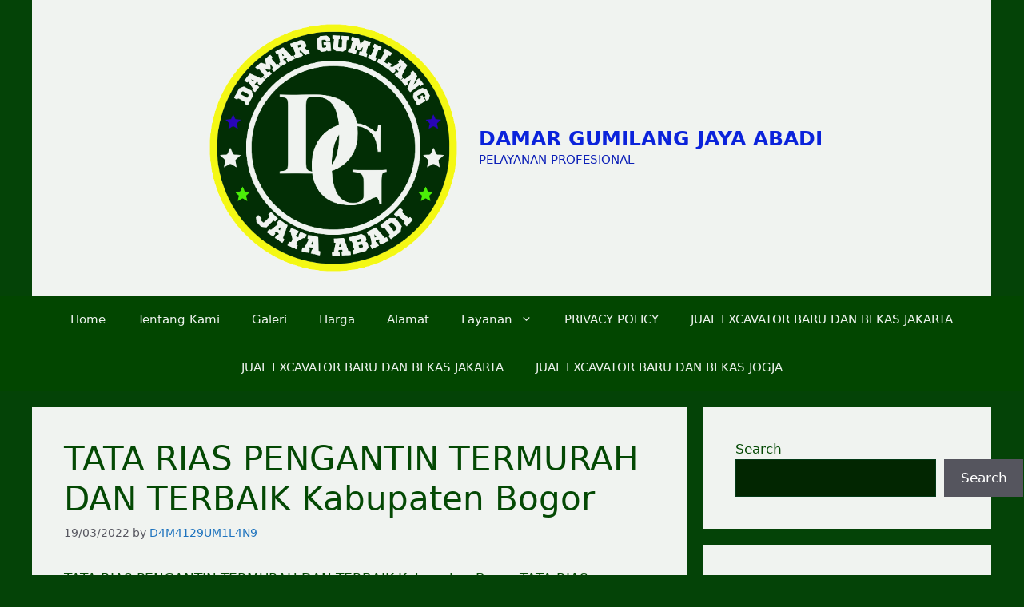

--- FILE ---
content_type: text/html; charset=UTF-8
request_url: https://damargumilang.com/tata-rias-pengantin-termurah-dan-terbaik-kabupaten-bogor/
body_size: 16858
content:
<!DOCTYPE html><html lang="en-US"><head><script data-no-optimize="1">var litespeed_docref=sessionStorage.getItem("litespeed_docref");litespeed_docref&&(Object.defineProperty(document,"referrer",{get:function(){return litespeed_docref}}),sessionStorage.removeItem("litespeed_docref"));</script> <meta charset="UTF-8"><title>TATA RIAS PENGANTIN TERMURAH DAN TERBAIK Kabupaten Bogor - DAMAR GUMILANG JAYA ABADI</title><meta name='robots' content='index, max-snippet:-1, max-image-preview:large, max-video-preview:-1, follow' /><meta name="google" content="nositelinkssearchbox" ><link rel="canonical" href="https://damargumilang.com/tata-rias-pengantin-termurah-dan-terbaik-kabupaten-bogor/" /><meta name="description" content="TATA RIAS PENGANTIN TERMURAH DAN TERBAIK Kabupaten Bogor TATA RIAS PENGANTIN TERBAIK HANYA DI damargumilang.com  PELAYANAN BISA MENGHUBUNGI DI NOMOR WA:085876847205 Hari pernikahan seorang wanita adalah hal yang diimpikan, bahkan direncanakan semenjak masa kecil sambil bermain ayunan di taman bermain. Ketika dikala itu hasilnya tiba, banyak sekali hal yang semestinya disiapkan dan dijalankan. Salah satunya ... Read more"><script type="application/ld+json">{"@context":"https://schema.org","@type":"Organization","@id":"https://damargumilang.com/#","name":"","url":"https://damargumilang.com","logo":{"@type":"ImageObject","@id":"https://damargumilang.com/#logo","inLanguage":"en-US"},"description":"DAMAR GUMILANG JAYA ABADI","sameAs":["https://x.com/"]}</script><meta property="og:url" content="https://damargumilang.com/tata-rias-pengantin-termurah-dan-terbaik-kabupaten-bogor/" /><meta property="og:site_name" content="DAMAR GUMILANG JAYA ABADI" /><meta property="og:locale" content="en_US" /><meta property="og:type" content="article" /><meta property="og:title" content="TATA RIAS PENGANTIN TERMURAH DAN TERBAIK Kabupaten Bogor - DAMAR GUMILANG JAYA ABADI" /><meta property="og:description" content="TATA RIAS PENGANTIN TERMURAH DAN TERBAIK Kabupaten Bogor TATA RIAS PENGANTIN TERBAIK HANYA DI damargumilang.com  PELAYANAN BISA MENGHUBUNGI DI NOMOR WA:085876847205 Hari pernikahan seorang wanita adalah hal yang diimpikan, bahkan direncanakan semenjak masa kecil sambil bermain ayunan di taman bermain. Ketika dikala itu hasilnya tiba, banyak sekali hal yang semestinya disiapkan dan dijalankan. Salah satunya ... Read more " /><meta name="twitter:card" content="summary"/><meta name="twitter:locale" content="en_US"/><meta name="twitter:title"  content="TATA RIAS PENGANTIN TERMURAH DAN TERBAIK Kabupaten Bogor - DAMAR GUMILANG JAYA ABADI"/><meta name="twitter:description" content="TATA RIAS PENGANTIN TERMURAH DAN TERBAIK Kabupaten Bogor TATA RIAS PENGANTIN TERBAIK HANYA DI damargumilang.com  PELAYANAN BISA MENGHUBUNGI DI NOMOR WA:085876847205 Hari pernikahan seorang wanita adalah hal yang diimpikan, bahkan direncanakan semenjak masa kecil sambil bermain ayunan di taman bermain. Ketika dikala itu hasilnya tiba, banyak sekali hal yang semestinya disiapkan dan dijalankan. Salah satunya ... Read more "/><meta name="twitter:url" content="https://damargumilang.com/tata-rias-pengantin-termurah-dan-terbaik-kabupaten-bogor/"/><meta name="viewport" content="width=device-width, initial-scale=1"><link rel='dns-prefetch' href='//www.googletagmanager.com' /><link rel="alternate" type="application/rss+xml" title="DAMAR GUMILANG JAYA ABADI &raquo; Feed" href="https://damargumilang.com/feed/" /><link rel="alternate" type="application/rss+xml" title="DAMAR GUMILANG JAYA ABADI &raquo; Comments Feed" href="https://damargumilang.com/comments/feed/" /><link rel="alternate" type="application/rss+xml" title="DAMAR GUMILANG JAYA ABADI &raquo; TATA RIAS PENGANTIN TERMURAH DAN TERBAIK Kabupaten Bogor Comments Feed" href="https://damargumilang.com/tata-rias-pengantin-termurah-dan-terbaik-kabupaten-bogor/feed/" /><link rel="alternate" title="oEmbed (JSON)" type="application/json+oembed" href="https://damargumilang.com/wp-json/oembed/1.0/embed?url=https%3A%2F%2Fdamargumilang.com%2Ftata-rias-pengantin-termurah-dan-terbaik-kabupaten-bogor%2F" /><link rel="alternate" title="oEmbed (XML)" type="text/xml+oembed" href="https://damargumilang.com/wp-json/oembed/1.0/embed?url=https%3A%2F%2Fdamargumilang.com%2Ftata-rias-pengantin-termurah-dan-terbaik-kabupaten-bogor%2F&#038;format=xml" /><link data-optimized="2" rel="stylesheet" href="https://damargumilang.com/wp-content/litespeed/css/9b5c0b166289ec7991556aa784d97a79.css?ver=88c0d" /><script type="litespeed/javascript" data-src="https://damargumilang.com/wp-includes/js/jquery/jquery.min.js?ver=3.7.1" id="jquery-core-js"></script> 
 <script type="litespeed/javascript" data-src="https://www.googletagmanager.com/gtag/js?id=G-BVX4T6ML1B" id="google_gtagjs-js"></script> <script id="google_gtagjs-js-after" type="litespeed/javascript">window.dataLayer=window.dataLayer||[];function gtag(){dataLayer.push(arguments)}
gtag("set","linker",{"domains":["damargumilang.com"]});gtag("js",new Date());gtag("set","developer_id.dZTNiMT",!0);gtag("config","G-BVX4T6ML1B")</script> <link rel="https://api.w.org/" href="https://damargumilang.com/wp-json/" /><link rel="alternate" title="JSON" type="application/json" href="https://damargumilang.com/wp-json/wp/v2/posts/1358" /><link rel="EditURI" type="application/rsd+xml" title="RSD" href="https://damargumilang.com/xmlrpc.php?rsd" /><meta name="generator" content="Redux 4.5.10" /><meta name="cdp-version" content="1.5.0" /><meta name="generator" content="Site Kit by Google 1.170.0" /><link rel="pingback" href="https://damargumilang.com/xmlrpc.php"><meta name="google-adsense-platform-account" content="ca-host-pub-2644536267352236"><meta name="google-adsense-platform-domain" content="sitekit.withgoogle.com"><meta name="generator" content="Elementor 3.34.1; features: e_font_icon_svg, additional_custom_breakpoints; settings: css_print_method-external, google_font-enabled, font_display-swap"><link rel="icon" href="https://damargumilang.com/wp-content/uploads/2023/01/SB_FLASH.COM__23_-removebg-preview-1-150x150.png" sizes="32x32" /><link rel="icon" href="https://damargumilang.com/wp-content/uploads/2023/01/SB_FLASH.COM__23_-removebg-preview-1-300x300.png" sizes="192x192" /><link rel="apple-touch-icon" href="https://damargumilang.com/wp-content/uploads/2023/01/SB_FLASH.COM__23_-removebg-preview-1-300x300.png" /><meta name="msapplication-TileImage" content="https://damargumilang.com/wp-content/uploads/2023/01/SB_FLASH.COM__23_-removebg-preview-1-300x300.png" /></head><body data-rsssl=1 class="wp-singular post-template-default single single-post postid-1358 single-format-standard wp-custom-logo wp-embed-responsive wp-theme-generatepress right-sidebar nav-below-header separate-containers header-aligned-center dropdown-hover elementor-default elementor-kit-62998" itemtype="https://schema.org/Blog" itemscope>
<a class="screen-reader-text skip-link" href="#content" title="Skip to content">Skip to content</a><header class="site-header grid-container" id="masthead" aria-label="Site"  itemtype="https://schema.org/WPHeader" itemscope><div class="inside-header grid-container"><div class="site-branding-container"><div class="site-logo">
<a href="https://damargumilang.com/" rel="home">
<img data-lazyloaded="1" src="[data-uri]" class="header-image is-logo-image" alt="DAMAR GUMILANG JAYA ABADI" data-src="https://damargumilang.com/wp-content/uploads/2023/01/SB_FLASH.COM__23_-removebg-preview-1.png" data-srcset="https://damargumilang.com/wp-content/uploads/2023/01/SB_FLASH.COM__23_-removebg-preview-1.png 1x, https://damargumilang.com/wp-content/uploads/2023/01/SB_FLASH.COM__23_-removebg-preview-1.png 2x" width="500" height="500" />
</a></div><div class="site-branding"><p class="main-title" itemprop="headline">
<a href="https://damargumilang.com/" rel="home">DAMAR GUMILANG JAYA ABADI</a></p><p class="site-description" itemprop="description">PELAYANAN PROFESIONAL</p></div></div></div></header><nav class="main-navigation nav-align-center sub-menu-right" id="site-navigation" aria-label="Primary"  itemtype="https://schema.org/SiteNavigationElement" itemscope><div class="inside-navigation grid-container">
<button class="menu-toggle" aria-controls="primary-menu" aria-expanded="false">
<span class="gp-icon icon-menu-bars"><svg viewBox="0 0 512 512" aria-hidden="true" xmlns="http://www.w3.org/2000/svg" width="1em" height="1em"><path d="M0 96c0-13.255 10.745-24 24-24h464c13.255 0 24 10.745 24 24s-10.745 24-24 24H24c-13.255 0-24-10.745-24-24zm0 160c0-13.255 10.745-24 24-24h464c13.255 0 24 10.745 24 24s-10.745 24-24 24H24c-13.255 0-24-10.745-24-24zm0 160c0-13.255 10.745-24 24-24h464c13.255 0 24 10.745 24 24s-10.745 24-24 24H24c-13.255 0-24-10.745-24-24z" /></svg><svg viewBox="0 0 512 512" aria-hidden="true" xmlns="http://www.w3.org/2000/svg" width="1em" height="1em"><path d="M71.029 71.029c9.373-9.372 24.569-9.372 33.942 0L256 222.059l151.029-151.03c9.373-9.372 24.569-9.372 33.942 0 9.372 9.373 9.372 24.569 0 33.942L289.941 256l151.03 151.029c9.372 9.373 9.372 24.569 0 33.942-9.373 9.372-24.569 9.372-33.942 0L256 289.941l-151.029 151.03c-9.373 9.372-24.569 9.372-33.942 0-9.372-9.373-9.372-24.569 0-33.942L222.059 256 71.029 104.971c-9.372-9.373-9.372-24.569 0-33.942z" /></svg></span><span class="mobile-menu">Menu</span>				</button><div id="primary-menu" class="main-nav"><ul id="menu-primary" class=" menu sf-menu"><li id="menu-item-13020" class="menu-item menu-item-type-custom menu-item-object-custom menu-item-home menu-item-13020"><a href="https://damargumilang.com/">Home</a></li><li id="menu-item-13001" class="menu-item menu-item-type-custom menu-item-object-custom menu-item-13001"><a href="#">Tentang Kami</a></li><li id="menu-item-15126" class="menu-item menu-item-type-post_type menu-item-object-page menu-item-15126"><a href="https://damargumilang.com/galeri/">Galeri</a></li><li id="menu-item-13069" class="menu-item menu-item-type-custom menu-item-object-custom menu-item-13069"><a href="#">Harga</a></li><li id="menu-item-13094" class="menu-item menu-item-type-custom menu-item-object-custom menu-item-13094"><a href="#">Alamat</a></li><li id="menu-item-45086" class="menu-item menu-item-type-post_type menu-item-object-page menu-item-privacy-policy menu-item-has-children menu-item-45086"><a rel="privacy-policy" href="https://damargumilang.com/anda-ingin-daganganya-nomor-satu-di-pencarian-google-kami-menawarkan-hosting-dan-website-termurah-dan-terpercaya/">Layanan<span role="presentation" class="dropdown-menu-toggle"><span class="gp-icon icon-arrow"><svg viewBox="0 0 330 512" aria-hidden="true" xmlns="http://www.w3.org/2000/svg" width="1em" height="1em"><path d="M305.913 197.085c0 2.266-1.133 4.815-2.833 6.514L171.087 335.593c-1.7 1.7-4.249 2.832-6.515 2.832s-4.815-1.133-6.515-2.832L26.064 203.599c-1.7-1.7-2.832-4.248-2.832-6.514s1.132-4.816 2.832-6.515l14.162-14.163c1.7-1.699 3.966-2.832 6.515-2.832 2.266 0 4.815 1.133 6.515 2.832l111.316 111.317 111.316-111.317c1.7-1.699 4.249-2.832 6.515-2.832s4.815 1.133 6.515 2.832l14.162 14.163c1.7 1.7 2.833 4.249 2.833 6.515z" /></svg></span></span></a><ul class="sub-menu"><li id="menu-item-45082" class="menu-item menu-item-type-post_type menu-item-object-page menu-item-45082"><a href="https://damargumilang.com/hosting-termurah-dan-terpercaya-untuk-pengembangan-situs-website/">Hosting Termurah dan Terpercaya Untuk Pengembangan Situs Website</a></li></ul></li><li id="menu-item-60421" class="menu-item menu-item-type-post_type menu-item-object-page menu-item-60421"><a href="https://damargumilang.com/privacy-policy/">PRIVACY POLICY</a></li><li id="menu-item-63000" class="menu-item menu-item-type-post_type menu-item-object-page menu-item-63000"><a href="https://damargumilang.com/jual-excavator-baru-dan-bekas-jakarta/">JUAL EXCAVATOR BARU DAN BEKAS JAKARTA</a></li><li id="menu-item-63027" class="menu-item menu-item-type-post_type menu-item-object-page menu-item-63027"><a href="https://damargumilang.com/63026-2/">JUAL EXCAVATOR BARU DAN BEKAS JAKARTA</a></li><li id="menu-item-63049" class="menu-item menu-item-type-post_type menu-item-object-page menu-item-63049"><a href="https://damargumilang.com/jual-excavator-baru-dan-bekas-jogja/">JUAL EXCAVATOR BARU DAN BEKAS JOGJA</a></li></ul></div></div></nav><div class="site grid-container container hfeed" id="page"><div class="site-content" id="content"><div class="content-area" id="primary"><main class="site-main" id="main"><article id="post-1358" class="post-1358 post type-post status-publish format-standard hentry category-uncategorized tag-tata-rias-pengantin-terbaik-dan-termurah" itemtype="https://schema.org/CreativeWork" itemscope><div class="inside-article"><header class="entry-header"><h1 class="entry-title" itemprop="headline">TATA RIAS PENGANTIN TERMURAH DAN TERBAIK Kabupaten Bogor</h1><div class="entry-meta">
<span class="posted-on"><time class="entry-date published" datetime="2022-03-19T16:34:57+00:00" itemprop="datePublished">19/03/2022</time></span> <span class="byline">by <span class="author vcard" itemprop="author" itemtype="https://schema.org/Person" itemscope><a class="url fn n" href="https://damargumilang.com/author/d4m4129um1l4n9/" title="View all posts by D4M4129UM1L4N9" rel="author" itemprop="url"><span class="author-name" itemprop="name">D4M4129UM1L4N9</span></a></span></span></div></header><div class="entry-content" itemprop="text"><p>TATA RIAS PENGANTIN TERMURAH DAN TERBAIK Kabupaten Bogor  TATA RIAS PENGANTIN TERBAIK HANYA DI <a href="https://damargumilang.com">damargumilang.com </a></p><h1 style="text-align: center;">PELAYANAN BISA MENGHUBUNGI DI NOMOR WA:085876847205</h1><p><img data-lazyloaded="1" src="[data-uri]" fetchpriority="high" decoding="async" class="alignnone size-medium wp-image-949" data-src="https://damargumilang.com/wp-content/uploads/2022/03/Dekorasi-resepsi-pernikahan-di-rumah-300x200.jpg" alt="" width="300" height="200" data-srcset="https://damargumilang.com/wp-content/uploads/2022/03/Dekorasi-resepsi-pernikahan-di-rumah-300x200.jpg 300w, https://damargumilang.com/wp-content/uploads/2022/03/Dekorasi-resepsi-pernikahan-di-rumah-768x512.jpg 768w, https://damargumilang.com/wp-content/uploads/2022/03/Dekorasi-resepsi-pernikahan-di-rumah.jpg 800w" data-sizes="(max-width: 300px) 100vw, 300px" /> <img data-lazyloaded="1" src="[data-uri]" decoding="async" class="alignnone size-medium wp-image-947" data-src="https://damargumilang.com/wp-content/uploads/2022/03/Dekorasi-tenda-pernikahan-di-rumah-300x200.jpg" alt="" width="300" height="200" data-srcset="https://damargumilang.com/wp-content/uploads/2022/03/Dekorasi-tenda-pernikahan-di-rumah-300x200.jpg 300w, https://damargumilang.com/wp-content/uploads/2022/03/Dekorasi-tenda-pernikahan-di-rumah.jpg 640w" data-sizes="(max-width: 300px) 100vw, 300px" /> <img data-lazyloaded="1" src="[data-uri]" decoding="async" class="alignnone size-medium wp-image-948" data-src="https://damargumilang.com/wp-content/uploads/2022/03/backdrop-pelaminan-minimalis-modern-paket-pernikahan-rumah-300x300.jpg" alt="" width="300" height="300" data-srcset="https://damargumilang.com/wp-content/uploads/2022/03/backdrop-pelaminan-minimalis-modern-paket-pernikahan-rumah-300x300.jpg 300w, https://damargumilang.com/wp-content/uploads/2022/03/backdrop-pelaminan-minimalis-modern-paket-pernikahan-rumah-150x150.jpg 150w, https://damargumilang.com/wp-content/uploads/2022/03/backdrop-pelaminan-minimalis-modern-paket-pernikahan-rumah.jpg 600w" data-sizes="(max-width: 300px) 100vw, 300px" /> <img data-lazyloaded="1" src="[data-uri]" loading="lazy" decoding="async" class="alignnone size-medium wp-image-928" data-src="https://damargumilang.com/wp-content/uploads/2021/01/backdrop-pelaminan-minimalis-modern-paket-pernikahan-rumah-300x300.jpg" alt="" width="300" height="300" data-srcset="https://damargumilang.com/wp-content/uploads/2021/01/backdrop-pelaminan-minimalis-modern-paket-pernikahan-rumah-300x300.jpg 300w, https://damargumilang.com/wp-content/uploads/2021/01/backdrop-pelaminan-minimalis-modern-paket-pernikahan-rumah-150x150.jpg 150w, https://damargumilang.com/wp-content/uploads/2021/01/backdrop-pelaminan-minimalis-modern-paket-pernikahan-rumah-100x100.jpg 100w, https://damargumilang.com/wp-content/uploads/2021/01/backdrop-pelaminan-minimalis-modern-paket-pernikahan-rumah.jpg 600w" data-sizes="(max-width: 300px) 100vw, 300px" /> <img data-lazyloaded="1" src="[data-uri]" loading="lazy" decoding="async" class="alignnone size-medium wp-image-927" data-src="https://damargumilang.com/wp-content/uploads/2021/01/Dekorasi-resepsi-pernikahan-di-rumah-300x200.jpg" alt="" width="300" height="200" data-srcset="https://damargumilang.com/wp-content/uploads/2021/01/Dekorasi-resepsi-pernikahan-di-rumah-300x200.jpg 300w, https://damargumilang.com/wp-content/uploads/2021/01/Dekorasi-resepsi-pernikahan-di-rumah-768x512.jpg 768w, https://damargumilang.com/wp-content/uploads/2021/01/Dekorasi-resepsi-pernikahan-di-rumah-600x400.jpg 600w, https://damargumilang.com/wp-content/uploads/2021/01/Dekorasi-resepsi-pernikahan-di-rumah.jpg 800w" data-sizes="(max-width: 300px) 100vw, 300px" /><img data-lazyloaded="1" src="[data-uri]" loading="lazy" decoding="async" class="alignnone size-full wp-image-15" data-src="https://damargumilang.com/wp-content/uploads/2022/03/download-6.jpg" alt="" width="224" height="224" data-srcset="https://damargumilang.com/wp-content/uploads/2022/03/download-6.jpg 224w, https://damargumilang.com/wp-content/uploads/2022/03/download-6-100x100.jpg 100w, https://damargumilang.com/wp-content/uploads/2022/03/download-6-150x150.jpg 150w" data-sizes="(max-width: 224px) 100vw, 224px" /> <img data-lazyloaded="1" src="[data-uri]" loading="lazy" decoding="async" class="alignnone size-full wp-image-16" data-src="https://damargumilang.com/wp-content/uploads/2022/03/download-5.jpg" alt="" width="201" height="251" /> <img data-lazyloaded="1" src="[data-uri]" loading="lazy" decoding="async" class="alignnone size-full wp-image-17" data-src="https://damargumilang.com/wp-content/uploads/2022/03/download-7.jpg" alt="" width="225" height="225" data-srcset="https://damargumilang.com/wp-content/uploads/2022/03/download-7.jpg 225w, https://damargumilang.com/wp-content/uploads/2022/03/download-7-100x100.jpg 100w, https://damargumilang.com/wp-content/uploads/2022/03/download-7-150x150.jpg 150w" data-sizes="(max-width: 225px) 100vw, 225px" /> <img data-lazyloaded="1" src="[data-uri]" loading="lazy" decoding="async" class="alignnone size-full wp-image-14" data-src="https://damargumilang.com/wp-content/uploads/2022/03/download-4.jpg" alt="" width="201" height="251" /> <img data-lazyloaded="1" src="[data-uri]" loading="lazy" decoding="async" class="alignnone size-full wp-image-13" data-src="https://damargumilang.com/wp-content/uploads/2022/03/download-3.jpg" alt="" width="225" height="225" data-srcset="https://damargumilang.com/wp-content/uploads/2022/03/download-3.jpg 225w, https://damargumilang.com/wp-content/uploads/2022/03/download-3-100x100.jpg 100w, https://damargumilang.com/wp-content/uploads/2022/03/download-3-150x150.jpg 150w" data-sizes="(max-width: 225px) 100vw, 225px" /></p><p>Hari pernikahan seorang wanita adalah hal yang diimpikan, bahkan direncanakan semenjak masa kecil sambil bermain ayunan di taman bermain. Ketika dikala itu hasilnya tiba, banyak sekali hal yang semestinya disiapkan dan dijalankan. Salah satunya adalah memilih penampilan tata rias pengantin yang paling total. Hal ini membutuhkan sebagian langkah, termasuk mempersiapkan kulit supaya terlihat bersinar, menentukan siapa yang akan merias Anda, dan jatah waktu untuk melakukan tes tata rias itu sendiri (sekali atau dua kali). Termasuk pula kegiatan mempelajari bagaimana memakai tata rias dengan benar dan layak dengan rona kulit. Mulailah sekarang dengan mempelajari segala aspek upaya menempuh tujuan akhir: wajah bersinar yang pantas dengan sosok Anda, seorang pengantin cantik berwajah semburat malu-malu.<br />
Tahun 2019 lalu banyak sekali selebritas yang melepas masa lajangnya. Legal menjadi pasangan suami-istri, penampilan dari sang mempelai perempuan senantiasa sukses menjadi perhatian publik. Mulai dari busana, tema pernikahan yang diaplikasikan dan juga riasan. Memilih gaya makeup pengantin yang modern, delapan selebriti ini tampil dengan riasan yang spektakuler dan sukses menuai kebanggaan.</p><p>&nbsp;</p><p>&nbsp;</p></div><footer class="entry-meta" aria-label="Entry meta">
<span class="cat-links"><span class="gp-icon icon-categories"><svg viewBox="0 0 512 512" aria-hidden="true" xmlns="http://www.w3.org/2000/svg" width="1em" height="1em"><path d="M0 112c0-26.51 21.49-48 48-48h110.014a48 48 0 0143.592 27.907l12.349 26.791A16 16 0 00228.486 128H464c26.51 0 48 21.49 48 48v224c0 26.51-21.49 48-48 48H48c-26.51 0-48-21.49-48-48V112z" /></svg></span><span class="screen-reader-text">Categories </span><a href="https://damargumilang.com/category/uncategorized/" rel="category tag">Uncategorized</a></span> <span class="tags-links"><span class="gp-icon icon-tags"><svg viewBox="0 0 512 512" aria-hidden="true" xmlns="http://www.w3.org/2000/svg" width="1em" height="1em"><path d="M20 39.5c-8.836 0-16 7.163-16 16v176c0 4.243 1.686 8.313 4.687 11.314l224 224c6.248 6.248 16.378 6.248 22.626 0l176-176c6.244-6.244 6.25-16.364.013-22.615l-223.5-224A15.999 15.999 0 00196.5 39.5H20zm56 96c0-13.255 10.745-24 24-24s24 10.745 24 24-10.745 24-24 24-24-10.745-24-24z"/><path d="M259.515 43.015c4.686-4.687 12.284-4.687 16.97 0l228 228c4.686 4.686 4.686 12.284 0 16.97l-180 180c-4.686 4.687-12.284 4.687-16.97 0-4.686-4.686-4.686-12.284 0-16.97L479.029 279.5 259.515 59.985c-4.686-4.686-4.686-12.284 0-16.97z" /></svg></span><span class="screen-reader-text">Tags </span><a href="https://damargumilang.com/tag/tata-rias-pengantin-terbaik-dan-termurah/" rel="tag">TATA RIAS PENGANTIN TERBAIK DAN TERMURAH</a></span><nav id="nav-below" class="post-navigation" aria-label="Posts"><div class="nav-previous"><span class="gp-icon icon-arrow-left"><svg viewBox="0 0 192 512" aria-hidden="true" xmlns="http://www.w3.org/2000/svg" width="1em" height="1em" fill-rule="evenodd" clip-rule="evenodd" stroke-linejoin="round" stroke-miterlimit="1.414"><path d="M178.425 138.212c0 2.265-1.133 4.813-2.832 6.512L64.276 256.001l111.317 111.277c1.7 1.7 2.832 4.247 2.832 6.513 0 2.265-1.133 4.813-2.832 6.512L161.43 394.46c-1.7 1.7-4.249 2.832-6.514 2.832-2.266 0-4.816-1.133-6.515-2.832L16.407 262.514c-1.699-1.7-2.832-4.248-2.832-6.513 0-2.265 1.133-4.813 2.832-6.512l131.994-131.947c1.7-1.699 4.249-2.831 6.515-2.831 2.265 0 4.815 1.132 6.514 2.831l14.163 14.157c1.7 1.7 2.832 3.965 2.832 6.513z" fill-rule="nonzero" /></svg></span><span class="prev"><a href="https://damargumilang.com/tata-rias-pengantin-termurah-dan-terbaik-kabupaten-mimika/" rel="prev">TATA RIAS PENGANTIN TERMURAH DAN TERBAIK Kabupaten Mimika</a></span></div><div class="nav-next"><span class="gp-icon icon-arrow-right"><svg viewBox="0 0 192 512" aria-hidden="true" xmlns="http://www.w3.org/2000/svg" width="1em" height="1em" fill-rule="evenodd" clip-rule="evenodd" stroke-linejoin="round" stroke-miterlimit="1.414"><path d="M178.425 256.001c0 2.266-1.133 4.815-2.832 6.515L43.599 394.509c-1.7 1.7-4.248 2.833-6.514 2.833s-4.816-1.133-6.515-2.833l-14.163-14.162c-1.699-1.7-2.832-3.966-2.832-6.515 0-2.266 1.133-4.815 2.832-6.515l111.317-111.316L16.407 144.685c-1.699-1.7-2.832-4.249-2.832-6.515s1.133-4.815 2.832-6.515l14.163-14.162c1.7-1.7 4.249-2.833 6.515-2.833s4.815 1.133 6.514 2.833l131.994 131.993c1.7 1.7 2.832 4.249 2.832 6.515z" fill-rule="nonzero" /></svg></span><span class="next"><a href="https://damargumilang.com/tata-rias-pengantin-termurah-dan-terbaik-kabupaten-karawang/" rel="next">TATA RIAS PENGANTIN TERMURAH DAN TERBAIK Kabupaten Karawang</a></span></div></nav></footer></div></article><div class="comments-area"><div id="comments"><div id="respond" class="comment-respond"><h3 id="reply-title" class="comment-reply-title">Leave a Comment <small><a rel="nofollow" id="cancel-comment-reply-link" href="/tata-rias-pengantin-termurah-dan-terbaik-kabupaten-bogor/#respond" style="display:none;">Cancel reply</a></small></h3><form action="https://damargumilang.com/wp-comments-post.php" method="post" id="commentform" class="comment-form"><p class="comment-form-comment"><label for="comment" class="screen-reader-text">Comment</label><textarea id="comment" name="comment" cols="45" rows="8" required></textarea></p><label for="author" class="screen-reader-text">Name</label><input placeholder="Name *" id="author" name="author" type="text" value="" size="30" required />
<label for="email" class="screen-reader-text">Email</label><input placeholder="Email *" id="email" name="email" type="email" value="" size="30" required />
<label for="url" class="screen-reader-text">Website</label><input placeholder="Website" id="url" name="url" type="url" value="" size="30" /><p class="comment-form-cookies-consent"><input id="wp-comment-cookies-consent" name="wp-comment-cookies-consent" type="checkbox" value="yes" /> <label for="wp-comment-cookies-consent">Save my name, email, and website in this browser for the next time I comment.</label></p><p class="form-submit"><input name="submit" type="submit" id="submit" class="submit" value="Post Comment" /> <input type='hidden' name='comment_post_ID' value='1358' id='comment_post_ID' />
<input type='hidden' name='comment_parent' id='comment_parent' value='0' /></p><p style="display: none !important;" class="akismet-fields-container" data-prefix="ak_"><label>&#916;<textarea name="ak_hp_textarea" cols="45" rows="8" maxlength="100"></textarea></label><input type="hidden" id="ak_js_1" name="ak_js" value="10"/></p></form></div></div></div></main></div><div class="widget-area sidebar is-right-sidebar" id="right-sidebar"><div class="inside-right-sidebar"><aside id="block-2" class="widget inner-padding widget_block widget_search"><form role="search" method="get" action="https://damargumilang.com/" class="wp-block-search__button-outside wp-block-search__text-button wp-block-search"    ><label class="wp-block-search__label" for="wp-block-search__input-1" >Search</label><div class="wp-block-search__inside-wrapper" ><input class="wp-block-search__input" id="wp-block-search__input-1" placeholder="" value="" type="search" name="s" required /><button aria-label="Search" class="wp-block-search__button wp-element-button" type="submit" >Search</button></div></form></aside><aside id="block-7" class="widget inner-padding widget_block"><div id="histats_counter"></div><noscript><a href="/" target="_blank"><img decoding="async"  src="//sstatic1.histats.com/0.gif?4650550&101" alt="" border="0"></a></noscript></aside><aside id="block-3" class="widget inner-padding widget_block"><div class="wp-block-group"><div class="wp-block-group__inner-container is-layout-flow wp-block-group-is-layout-flow"><h2 class="wp-block-heading">Recent Posts</h2><ul class="wp-block-latest-posts__list wp-block-latest-posts"><li><a class="wp-block-latest-posts__post-title" href="https://damargumilang.com/jasa-tebang-pohon-berpengalaman-di-ternate-085315662917/">JASA TEBANG POHON BERPENGALAMAN DI TERNATE 085315662917</a></li><li><a class="wp-block-latest-posts__post-title" href="https://damargumilang.com/jasa-tebang-pohon-berpengalaman/">JASA TEBANG POHON PROFESIONAL DI JAYAPURA 085315662917</a></li><li><a class="wp-block-latest-posts__post-title" href="https://damargumilang.com/jasa-tebang-pohon-profesional/">JASA TEBANG POHON PROFESIONAL DI AMBON 085315662917</a></li><li><a class="wp-block-latest-posts__post-title" href="https://damargumilang.com/jual-alat-berat-excavator-baru-dan-bekas-termurah/">JUAL ALAT BERAT EXCAVATOR BARU DAN BEKAS TERMURAH DI INDONESIA 085315662917</a></li><li><a class="wp-block-latest-posts__post-title" href="https://damargumilang.com/jasa-tebang-pohon-profesionl-di-ambon/">JASA TEBANG POHON PROFESIONAL DI AMBON 085315662917</a></li></ul></div></div></aside><aside id="block-4" class="widget inner-padding widget_block"><div class="wp-block-group"><div class="wp-block-group__inner-container is-layout-flow wp-block-group-is-layout-flow"><h2 class="wp-block-heading">Recent Comments</h2><div class="no-comments wp-block-latest-comments">No comments to show.</div></div></div></aside><aside id="block-5" class="widget inner-padding widget_block"><div class="wp-block-group"><div class="wp-block-group__inner-container is-layout-flow wp-block-group-is-layout-flow"><h2 class="wp-block-heading">Archives</h2><ul class="wp-block-archives-list wp-block-archives"><li><a href='https://damargumilang.com/2025/03/'>March 2025</a></li><li><a href='https://damargumilang.com/2025/02/'>February 2025</a></li><li><a href='https://damargumilang.com/2024/05/'>May 2024</a></li><li><a href='https://damargumilang.com/2024/04/'>April 2024</a></li><li><a href='https://damargumilang.com/2024/03/'>March 2024</a></li><li><a href='https://damargumilang.com/2024/02/'>February 2024</a></li><li><a href='https://damargumilang.com/2024/01/'>January 2024</a></li><li><a href='https://damargumilang.com/2023/12/'>December 2023</a></li><li><a href='https://damargumilang.com/2023/11/'>November 2023</a></li><li><a href='https://damargumilang.com/2023/05/'>May 2023</a></li><li><a href='https://damargumilang.com/2023/03/'>March 2023</a></li><li><a href='https://damargumilang.com/2023/01/'>January 2023</a></li><li><a href='https://damargumilang.com/2022/12/'>December 2022</a></li><li><a href='https://damargumilang.com/2022/11/'>November 2022</a></li><li><a href='https://damargumilang.com/2022/10/'>October 2022</a></li><li><a href='https://damargumilang.com/2022/09/'>September 2022</a></li><li><a href='https://damargumilang.com/2022/08/'>August 2022</a></li><li><a href='https://damargumilang.com/2022/07/'>July 2022</a></li><li><a href='https://damargumilang.com/2022/06/'>June 2022</a></li><li><a href='https://damargumilang.com/2022/05/'>May 2022</a></li><li><a href='https://damargumilang.com/2022/04/'>April 2022</a></li><li><a href='https://damargumilang.com/2022/03/'>March 2022</a></li></ul></div></div></aside><aside id="block-6" class="widget inner-padding widget_block"><div class="wp-block-group"><div class="wp-block-group__inner-container is-layout-flow wp-block-group-is-layout-flow"><h2 class="wp-block-heading">Categories</h2><ul class="wp-block-categories-list wp-block-categories"><li class="cat-item cat-item-46"><a href="https://damargumilang.com/category/bamboo-craft/">BAMBOO CRAFT</a></li><li class="cat-item cat-item-191"><a href="https://damargumilang.com/category/box-panel/">BOX PANEL</a></li><li class="cat-item cat-item-193"><a href="https://damargumilang.com/category/briket-indonesia/">BRIKET INDONESIA</a></li><li class="cat-item cat-item-186"><a href="https://damargumilang.com/category/fashion/">FASHION</a></li><li class="cat-item cat-item-63"><a href="https://damargumilang.com/category/gazebo-bambu/">GAZEBO BAMBU</a></li><li class="cat-item cat-item-105"><a href="https://damargumilang.com/category/hewan-kurban/">HEWAN KURBAN</a></li><li class="cat-item cat-item-67"><a href="https://damargumilang.com/category/jasa-akta-kelahiran/">JASA AKTA KELAHIRAN</a></li><li class="cat-item cat-item-96"><a href="https://damargumilang.com/category/jasa-bongkar-rumah-dan-bangunan/">JASA BONGKAR RUMAH DAN BANGUNAN</a></li><li class="cat-item cat-item-66"><a href="https://damargumilang.com/category/jasa-buang-puing/">JASA BUANG PUING</a></li><li class="cat-item cat-item-65"><a href="https://damargumilang.com/category/jasa-kuras-toren/">JASA KURAS TOREN</a></li><li class="cat-item cat-item-99"><a href="https://damargumilang.com/category/jasa-pemasangan-baja-ringan/">JASA PEMASANGAN BAJA RINGAN</a></li><li class="cat-item cat-item-108"><a href="https://damargumilang.com/category/jasa-pembuatan-website/">JASA PEMBUATAN WEBSITE</a></li><li class="cat-item cat-item-91"><a href="https://damargumilang.com/category/jasa-pramurukti-dan-art/">JASA PRAMURUKTI DAN ART</a></li><li class="cat-item cat-item-211"><a href="https://damargumilang.com/category/jasa-renovasi-rumah-dan-perbaikan-atap-bocor/">JASA RENOVASI RUMAH DAN PERBAIKAN ATAP BOCOR</a></li><li class="cat-item cat-item-74"><a href="https://damargumilang.com/category/jasa-service-laptop/">JASA SERVICE LAPTOP</a></li><li class="cat-item cat-item-68"><a href="https://damargumilang.com/category/jasa-sewa-alat-catering/">JASA SEWA ALAT CATERING</a></li><li class="cat-item cat-item-69"><a href="https://damargumilang.com/category/jasa-tebang-pohon/">JASA TEBANG POHON</a></li><li class="cat-item cat-item-198"><a href="https://damargumilang.com/category/jual-alat-berat-excavator-second-dan-baru/">JUAL ALAT BERAT EXCAVATOR SECOND DAN BARU</a></li><li class="cat-item cat-item-140"><a href="https://damargumilang.com/category/jual-cctv/">JUAL CCTV</a></li><li class="cat-item cat-item-130"><a href="https://damargumilang.com/category/jual-ikan-segar/">JUAL IKAN SEGAR</a></li><li class="cat-item cat-item-118"><a href="https://damargumilang.com/category/kawat-harmonika/">KAWAT HARMONIKA</a></li><li class="cat-item cat-item-216"><a href="https://damargumilang.com/category/kerajinan-meja-kursi-kayu-jati/">KERAJINAN MEJA KURSI KAYU JATI</a></li><li class="cat-item cat-item-190"><a href="https://damargumilang.com/category/kerajinan-produk-patung/">KERAJINAN PRODUK PATUNG</a></li><li class="cat-item cat-item-172"><a href="https://damargumilang.com/category/kontraktor-baja-ringan/">KONTRAKTOR BAJA RINGAN</a></li><li class="cat-item cat-item-110"><a href="https://damargumilang.com/category/kontraktor-kolam-renang/">KONTRAKTOR KOLAM RENANG</a></li><li class="cat-item cat-item-208"><a href="https://damargumilang.com/category/lisplang-ukir-kayu-jati/">LISPLANG UKIR KAYU JATI</a></li><li class="cat-item cat-item-37"><a href="https://damargumilang.com/category/paving-block/">MATRIALS DAN BANGUNAN</a></li><li class="cat-item cat-item-202"><a href="https://damargumilang.com/category/mesin-es-kristal/">MESIN ES KRISTAL</a></li><li class="cat-item cat-item-116"><a href="https://damargumilang.com/category/minyak-goreng-kelapa-la-goerih/">MINYAK GORENG KELAPA LA GOERIH</a></li><li class="cat-item cat-item-142"><a href="https://damargumilang.com/category/pembuatan-papan-nama/">PEMBUATAN PAPAN NAMA</a></li><li class="cat-item cat-item-35"><a href="https://damargumilang.com/category/pembuatan-risplang-kayu-jati/">PEMBUATAN RISPLANG KAYU JATI</a></li><li class="cat-item cat-item-162"><a href="https://damargumilang.com/category/perikanan/">PERIKANAN</a></li><li class="cat-item cat-item-144"><a href="https://damargumilang.com/category/pramurukti-dan-baby-sister/">PRAMURUKTI DAN BABY SISTER</a></li><li class="cat-item cat-item-94"><a href="https://damargumilang.com/category/property/">PROPERTY</a></li><li class="cat-item cat-item-169"><a href="https://damargumilang.com/category/rental-excavator/">RENTAL EXCAVATOR</a></li><li class="cat-item cat-item-204"><a href="https://damargumilang.com/category/seni-kerajinan-ukir-jati/">SENI KERAJINAN UKIR JATI</a></li><li class="cat-item cat-item-146"><a href="https://damargumilang.com/category/sewa-sound-system/">SEWA SOUND SYSTEM</a></li><li class="cat-item cat-item-206"><a href="https://damargumilang.com/category/sparepart-alat-berat/">SPAREPART ALAT BERAT</a></li><li class="cat-item cat-item-120"><a href="https://damargumilang.com/category/susu-sapi-segar-sehat-murni/">SUSU SAPI SEGAR SEHAT MURNI</a></li><li class="cat-item cat-item-29"><a href="https://damargumilang.com/category/jasa-cor-lift/tata-rias-pengantin/">TATA RIAS PENGANTIN</a></li><li class="cat-item cat-item-56"><a href="https://damargumilang.com/category/tour-wisata/">TOUR WISATA</a></li><li class="cat-item cat-item-125"><a href="https://damargumilang.com/category/tumpeng-nasi-kuning/">TUMPENG NASI KUNING</a></li><li class="cat-item cat-item-123"><a href="https://damargumilang.com/category/tusuk-sate-bambu/">TUSUK SATE BAMBU</a></li><li class="cat-item cat-item-1"><a href="https://damargumilang.com/category/uncategorized/">Uncategorized</a></li><li class="cat-item cat-item-42"><a href="https://damargumilang.com/category/wayang-kulit/">WAYANG KULIT PROFESIONAL</a></li></ul></div></div></aside><aside id="block-8" class="widget inner-padding widget_block"><a title="kontraktor kolam renang" href="https://www.ahlikolamrenang.com/jasa-pembuatan-kolam-renang-solo/" target="_blank" rel="noopener">kontraktor kolam renang Solo</a</aside></div></div></div></div><div class="site-footer"><footer class="site-info" aria-label="Site"  itemtype="https://schema.org/WPFooter" itemscope><div class="inside-site-info grid-container"><div class="copyright-bar">
<span class="copyright">&copy; 2026 DAMAR GUMILANG JAYA ABADI</span> &bull; Built with <a href="https://generatepress.com" itemprop="url">GeneratePress</a></div></div></footer></div> <script type="speculationrules">{"prefetch":[{"source":"document","where":{"and":[{"href_matches":"/*"},{"not":{"href_matches":["/wp-*.php","/wp-admin/*","/wp-content/uploads/*","/wp-content/*","/wp-content/plugins/*","/wp-content/themes/generatepress/*","/*\\?(.+)"]}},{"not":{"selector_matches":"a[rel~=\"nofollow\"]"}},{"not":{"selector_matches":".no-prefetch, .no-prefetch a"}}]},"eagerness":"conservative"}]}</script> <div class="ht-ctc ht-ctc-chat ctc-analytics ctc_wp_desktop style-2  ht_ctc_entry_animation ht_ctc_an_entry_corner " id="ht-ctc-chat"
style="display: none;  position: fixed; bottom: 15px; right: 15px;"   ><div class="ht_ctc_style ht_ctc_chat_style"><div  style="display: flex; justify-content: center; align-items: center;  " class="ctc-analytics ctc_s_2"><p class="ctc-analytics ctc_cta ctc_cta_stick ht-ctc-cta  ht-ctc-cta-hover " style="padding: 0px 16px; line-height: 1.6; font-size: 15px; background-color: #25D366; color: #ffffff; border-radius:10px; margin:0 10px;  display: none; order: 0; ">085876847205</p>
<svg style="pointer-events:none; display:block; height:50px; width:50px;" width="50px" height="50px" viewBox="0 0 1024 1024">
<defs>
<path id="htwasqicona-chat" d="M1023.941 765.153c0 5.606-.171 17.766-.508 27.159-.824 22.982-2.646 52.639-5.401 66.151-4.141 20.306-10.392 39.472-18.542 55.425-9.643 18.871-21.943 35.775-36.559 50.364-14.584 14.56-31.472 26.812-50.315 36.416-16.036 8.172-35.322 14.426-55.744 18.549-13.378 2.701-42.812 4.488-65.648 5.3-9.402.336-21.564.505-27.15.505l-504.226-.081c-5.607 0-17.765-.172-27.158-.509-22.983-.824-52.639-2.646-66.152-5.4-20.306-4.142-39.473-10.392-55.425-18.542-18.872-9.644-35.775-21.944-50.364-36.56-14.56-14.584-26.812-31.471-36.415-50.314-8.174-16.037-14.428-35.323-18.551-55.744-2.7-13.378-4.487-42.812-5.3-65.649-.334-9.401-.503-21.563-.503-27.148l.08-504.228c0-5.607.171-17.766.508-27.159.825-22.983 2.646-52.639 5.401-66.151 4.141-20.306 10.391-39.473 18.542-55.426C34.154 93.24 46.455 76.336 61.07 61.747c14.584-14.559 31.472-26.812 50.315-36.416 16.037-8.172 35.324-14.426 55.745-18.549 13.377-2.701 42.812-4.488 65.648-5.3 9.402-.335 21.565-.504 27.149-.504l504.227.081c5.608 0 17.766.171 27.159.508 22.983.825 52.638 2.646 66.152 5.401 20.305 4.141 39.472 10.391 55.425 18.542 18.871 9.643 35.774 21.944 50.363 36.559 14.559 14.584 26.812 31.471 36.415 50.315 8.174 16.037 14.428 35.323 18.551 55.744 2.7 13.378 4.486 42.812 5.3 65.649.335 9.402.504 21.564.504 27.15l-.082 504.226z"/>
</defs>
<linearGradient id="htwasqiconb-chat" gradientUnits="userSpaceOnUse" x1="512.001" y1=".978" x2="512.001" y2="1025.023">
<stop offset="0" stop-color="#61fd7d"/>
<stop offset="1" stop-color="#2bb826"/>
</linearGradient>
<use xlink:href="#htwasqicona-chat" overflow="visible" style="fill: url(#htwasqiconb-chat)" fill="url(#htwasqiconb-chat)"/>
<g>
<path style="fill: #FFFFFF;" fill="#FFF" d="M783.302 243.246c-69.329-69.387-161.529-107.619-259.763-107.658-202.402 0-367.133 164.668-367.214 367.072-.026 64.699 16.883 127.854 49.017 183.522l-52.096 190.229 194.665-51.047c53.636 29.244 114.022 44.656 175.482 44.682h.151c202.382 0 367.128-164.688 367.21-367.094.039-98.087-38.121-190.319-107.452-259.706zM523.544 808.047h-.125c-54.767-.021-108.483-14.729-155.344-42.529l-11.146-6.612-115.517 30.293 30.834-112.592-7.259-11.544c-30.552-48.579-46.688-104.729-46.664-162.379.066-168.229 136.985-305.096 305.339-305.096 81.521.031 158.154 31.811 215.779 89.482s89.342 134.332 89.312 215.859c-.066 168.243-136.984 305.118-305.209 305.118zm167.415-228.515c-9.177-4.591-54.286-26.782-62.697-29.843-8.41-3.062-14.526-4.592-20.645 4.592-6.115 9.182-23.699 29.843-29.053 35.964-5.352 6.122-10.704 6.888-19.879 2.296-9.176-4.591-38.74-14.277-73.786-45.526-27.275-24.319-45.691-54.359-51.043-63.543-5.352-9.183-.569-14.146 4.024-18.72 4.127-4.109 9.175-10.713 13.763-16.069 4.587-5.355 6.117-9.183 9.175-15.304 3.059-6.122 1.529-11.479-.765-16.07-2.293-4.591-20.644-49.739-28.29-68.104-7.447-17.886-15.013-15.466-20.645-15.747-5.346-.266-11.469-.322-17.585-.322s-16.057 2.295-24.467 11.478-32.113 31.374-32.113 76.521c0 45.147 32.877 88.764 37.465 94.885 4.588 6.122 64.699 98.771 156.741 138.502 21.892 9.45 38.982 15.094 52.308 19.322 21.98 6.979 41.982 5.995 57.793 3.634 17.628-2.633 54.284-22.189 61.932-43.615 7.646-21.427 7.646-39.791 5.352-43.617-2.294-3.826-8.41-6.122-17.585-10.714z"/>
</g>
</svg></div></div></div>
<span class="ht_ctc_chat_data" data-settings="{&quot;number&quot;:&quot;6285876847205&quot;,&quot;pre_filled&quot;:&quot;&quot;,&quot;dis_m&quot;:&quot;show&quot;,&quot;dis_d&quot;:&quot;show&quot;,&quot;css&quot;:&quot;cursor: pointer; z-index: 99999999;&quot;,&quot;pos_d&quot;:&quot;position: fixed; bottom: 15px; right: 15px;&quot;,&quot;pos_m&quot;:&quot;position: fixed; bottom: 15px; right: 15px;&quot;,&quot;side_d&quot;:&quot;right&quot;,&quot;side_m&quot;:&quot;right&quot;,&quot;schedule&quot;:&quot;no&quot;,&quot;se&quot;:150,&quot;ani&quot;:&quot;no-animation&quot;,&quot;url_structure_d&quot;:&quot;web&quot;,&quot;url_target_d&quot;:&quot;_blank&quot;,&quot;ga&quot;:&quot;yes&quot;,&quot;gtm&quot;:&quot;1&quot;,&quot;fb&quot;:&quot;yes&quot;,&quot;webhook_format&quot;:&quot;json&quot;,&quot;g_init&quot;:&quot;default&quot;,&quot;g_an_event_name&quot;:&quot;chat: {number}&quot;,&quot;gtm_event_name&quot;:&quot;Click to Chat&quot;,&quot;pixel_event_name&quot;:&quot;Click to Chat by HoliThemes&quot;}" data-rest="b81e384dca"></span> <script id="ht_ctc_app_js-js-extra" type="litespeed/javascript">var ht_ctc_chat_var={"number":"6285876847205","pre_filled":"","dis_m":"show","dis_d":"show","css":"cursor: pointer; z-index: 99999999;","pos_d":"position: fixed; bottom: 15px; right: 15px;","pos_m":"position: fixed; bottom: 15px; right: 15px;","side_d":"right","side_m":"right","schedule":"no","se":"150","ani":"no-animation","url_structure_d":"web","url_target_d":"_blank","ga":"yes","gtm":"1","fb":"yes","webhook_format":"json","g_init":"default","g_an_event_name":"chat: {number}","gtm_event_name":"Click to Chat","pixel_event_name":"Click to Chat by HoliThemes"};var ht_ctc_variables={"g_an_event_name":"chat: {number}","gtm_event_name":"Click to Chat","pixel_event_type":"trackCustom","pixel_event_name":"Click to Chat by HoliThemes","g_an_params":["g_an_param_1","g_an_param_2","g_an_param_3"],"g_an_param_1":{"key":"number","value":"{number}"},"g_an_param_2":{"key":"title","value":"{title}"},"g_an_param_3":{"key":"url","value":"{url}"},"pixel_params":["pixel_param_1","pixel_param_2","pixel_param_3","pixel_param_4"],"pixel_param_1":{"key":"Category","value":"Click to Chat for WhatsApp"},"pixel_param_2":{"key":"ID","value":"{number}"},"pixel_param_3":{"key":"Title","value":"{title}"},"pixel_param_4":{"key":"URL","value":"{url}"},"gtm_params":["gtm_param_1","gtm_param_2","gtm_param_3","gtm_param_4","gtm_param_5"],"gtm_param_1":{"key":"type","value":"chat"},"gtm_param_2":{"key":"number","value":"{number}"},"gtm_param_3":{"key":"title","value":"{title}"},"gtm_param_4":{"key":"url","value":"{url}"},"gtm_param_5":{"key":"ref","value":"dataLayer push"}}</script> <script id="wp-emoji-settings" type="application/json">{"baseUrl":"https://s.w.org/images/core/emoji/17.0.2/72x72/","ext":".png","svgUrl":"https://s.w.org/images/core/emoji/17.0.2/svg/","svgExt":".svg","source":{"concatemoji":"https://damargumilang.com/wp-includes/js/wp-emoji-release.min.js?ver=3cfb9cd3afc746b310b8d96d433a6949"}}</script> <script type="module">/*! This file is auto-generated */
const a=JSON.parse(document.getElementById("wp-emoji-settings").textContent),o=(window._wpemojiSettings=a,"wpEmojiSettingsSupports"),s=["flag","emoji"];function i(e){try{var t={supportTests:e,timestamp:(new Date).valueOf()};sessionStorage.setItem(o,JSON.stringify(t))}catch(e){}}function c(e,t,n){e.clearRect(0,0,e.canvas.width,e.canvas.height),e.fillText(t,0,0);t=new Uint32Array(e.getImageData(0,0,e.canvas.width,e.canvas.height).data);e.clearRect(0,0,e.canvas.width,e.canvas.height),e.fillText(n,0,0);const a=new Uint32Array(e.getImageData(0,0,e.canvas.width,e.canvas.height).data);return t.every((e,t)=>e===a[t])}function p(e,t){e.clearRect(0,0,e.canvas.width,e.canvas.height),e.fillText(t,0,0);var n=e.getImageData(16,16,1,1);for(let e=0;e<n.data.length;e++)if(0!==n.data[e])return!1;return!0}function u(e,t,n,a){switch(t){case"flag":return n(e,"\ud83c\udff3\ufe0f\u200d\u26a7\ufe0f","\ud83c\udff3\ufe0f\u200b\u26a7\ufe0f")?!1:!n(e,"\ud83c\udde8\ud83c\uddf6","\ud83c\udde8\u200b\ud83c\uddf6")&&!n(e,"\ud83c\udff4\udb40\udc67\udb40\udc62\udb40\udc65\udb40\udc6e\udb40\udc67\udb40\udc7f","\ud83c\udff4\u200b\udb40\udc67\u200b\udb40\udc62\u200b\udb40\udc65\u200b\udb40\udc6e\u200b\udb40\udc67\u200b\udb40\udc7f");case"emoji":return!a(e,"\ud83e\u1fac8")}return!1}function f(e,t,n,a){let r;const o=(r="undefined"!=typeof WorkerGlobalScope&&self instanceof WorkerGlobalScope?new OffscreenCanvas(300,150):document.createElement("canvas")).getContext("2d",{willReadFrequently:!0}),s=(o.textBaseline="top",o.font="600 32px Arial",{});return e.forEach(e=>{s[e]=t(o,e,n,a)}),s}function r(e){var t=document.createElement("script");t.src=e,t.defer=!0,document.head.appendChild(t)}a.supports={everything:!0,everythingExceptFlag:!0},new Promise(t=>{let n=function(){try{var e=JSON.parse(sessionStorage.getItem(o));if("object"==typeof e&&"number"==typeof e.timestamp&&(new Date).valueOf()<e.timestamp+604800&&"object"==typeof e.supportTests)return e.supportTests}catch(e){}return null}();if(!n){if("undefined"!=typeof Worker&&"undefined"!=typeof OffscreenCanvas&&"undefined"!=typeof URL&&URL.createObjectURL&&"undefined"!=typeof Blob)try{var e="postMessage("+f.toString()+"("+[JSON.stringify(s),u.toString(),c.toString(),p.toString()].join(",")+"));",a=new Blob([e],{type:"text/javascript"});const r=new Worker(URL.createObjectURL(a),{name:"wpTestEmojiSupports"});return void(r.onmessage=e=>{i(n=e.data),r.terminate(),t(n)})}catch(e){}i(n=f(s,u,c,p))}t(n)}).then(e=>{for(const n in e)a.supports[n]=e[n],a.supports.everything=a.supports.everything&&a.supports[n],"flag"!==n&&(a.supports.everythingExceptFlag=a.supports.everythingExceptFlag&&a.supports[n]);var t;a.supports.everythingExceptFlag=a.supports.everythingExceptFlag&&!a.supports.flag,a.supports.everything||((t=a.source||{}).concatemoji?r(t.concatemoji):t.wpemoji&&t.twemoji&&(r(t.twemoji),r(t.wpemoji)))});
//# sourceURL=https://damargumilang.com/wp-includes/js/wp-emoji-loader.min.js</script> <script data-no-optimize="1">window.lazyLoadOptions=Object.assign({},{threshold:300},window.lazyLoadOptions||{});!function(t,e){"object"==typeof exports&&"undefined"!=typeof module?module.exports=e():"function"==typeof define&&define.amd?define(e):(t="undefined"!=typeof globalThis?globalThis:t||self).LazyLoad=e()}(this,function(){"use strict";function e(){return(e=Object.assign||function(t){for(var e=1;e<arguments.length;e++){var n,a=arguments[e];for(n in a)Object.prototype.hasOwnProperty.call(a,n)&&(t[n]=a[n])}return t}).apply(this,arguments)}function o(t){return e({},at,t)}function l(t,e){return t.getAttribute(gt+e)}function c(t){return l(t,vt)}function s(t,e){return function(t,e,n){e=gt+e;null!==n?t.setAttribute(e,n):t.removeAttribute(e)}(t,vt,e)}function i(t){return s(t,null),0}function r(t){return null===c(t)}function u(t){return c(t)===_t}function d(t,e,n,a){t&&(void 0===a?void 0===n?t(e):t(e,n):t(e,n,a))}function f(t,e){et?t.classList.add(e):t.className+=(t.className?" ":"")+e}function _(t,e){et?t.classList.remove(e):t.className=t.className.replace(new RegExp("(^|\\s+)"+e+"(\\s+|$)")," ").replace(/^\s+/,"").replace(/\s+$/,"")}function g(t){return t.llTempImage}function v(t,e){!e||(e=e._observer)&&e.unobserve(t)}function b(t,e){t&&(t.loadingCount+=e)}function p(t,e){t&&(t.toLoadCount=e)}function n(t){for(var e,n=[],a=0;e=t.children[a];a+=1)"SOURCE"===e.tagName&&n.push(e);return n}function h(t,e){(t=t.parentNode)&&"PICTURE"===t.tagName&&n(t).forEach(e)}function a(t,e){n(t).forEach(e)}function m(t){return!!t[lt]}function E(t){return t[lt]}function I(t){return delete t[lt]}function y(e,t){var n;m(e)||(n={},t.forEach(function(t){n[t]=e.getAttribute(t)}),e[lt]=n)}function L(a,t){var o;m(a)&&(o=E(a),t.forEach(function(t){var e,n;e=a,(t=o[n=t])?e.setAttribute(n,t):e.removeAttribute(n)}))}function k(t,e,n){f(t,e.class_loading),s(t,st),n&&(b(n,1),d(e.callback_loading,t,n))}function A(t,e,n){n&&t.setAttribute(e,n)}function O(t,e){A(t,rt,l(t,e.data_sizes)),A(t,it,l(t,e.data_srcset)),A(t,ot,l(t,e.data_src))}function w(t,e,n){var a=l(t,e.data_bg_multi),o=l(t,e.data_bg_multi_hidpi);(a=nt&&o?o:a)&&(t.style.backgroundImage=a,n=n,f(t=t,(e=e).class_applied),s(t,dt),n&&(e.unobserve_completed&&v(t,e),d(e.callback_applied,t,n)))}function x(t,e){!e||0<e.loadingCount||0<e.toLoadCount||d(t.callback_finish,e)}function M(t,e,n){t.addEventListener(e,n),t.llEvLisnrs[e]=n}function N(t){return!!t.llEvLisnrs}function z(t){if(N(t)){var e,n,a=t.llEvLisnrs;for(e in a){var o=a[e];n=e,o=o,t.removeEventListener(n,o)}delete t.llEvLisnrs}}function C(t,e,n){var a;delete t.llTempImage,b(n,-1),(a=n)&&--a.toLoadCount,_(t,e.class_loading),e.unobserve_completed&&v(t,n)}function R(i,r,c){var l=g(i)||i;N(l)||function(t,e,n){N(t)||(t.llEvLisnrs={});var a="VIDEO"===t.tagName?"loadeddata":"load";M(t,a,e),M(t,"error",n)}(l,function(t){var e,n,a,o;n=r,a=c,o=u(e=i),C(e,n,a),f(e,n.class_loaded),s(e,ut),d(n.callback_loaded,e,a),o||x(n,a),z(l)},function(t){var e,n,a,o;n=r,a=c,o=u(e=i),C(e,n,a),f(e,n.class_error),s(e,ft),d(n.callback_error,e,a),o||x(n,a),z(l)})}function T(t,e,n){var a,o,i,r,c;t.llTempImage=document.createElement("IMG"),R(t,e,n),m(c=t)||(c[lt]={backgroundImage:c.style.backgroundImage}),i=n,r=l(a=t,(o=e).data_bg),c=l(a,o.data_bg_hidpi),(r=nt&&c?c:r)&&(a.style.backgroundImage='url("'.concat(r,'")'),g(a).setAttribute(ot,r),k(a,o,i)),w(t,e,n)}function G(t,e,n){var a;R(t,e,n),a=e,e=n,(t=Et[(n=t).tagName])&&(t(n,a),k(n,a,e))}function D(t,e,n){var a;a=t,(-1<It.indexOf(a.tagName)?G:T)(t,e,n)}function S(t,e,n){var a;t.setAttribute("loading","lazy"),R(t,e,n),a=e,(e=Et[(n=t).tagName])&&e(n,a),s(t,_t)}function V(t){t.removeAttribute(ot),t.removeAttribute(it),t.removeAttribute(rt)}function j(t){h(t,function(t){L(t,mt)}),L(t,mt)}function F(t){var e;(e=yt[t.tagName])?e(t):m(e=t)&&(t=E(e),e.style.backgroundImage=t.backgroundImage)}function P(t,e){var n;F(t),n=e,r(e=t)||u(e)||(_(e,n.class_entered),_(e,n.class_exited),_(e,n.class_applied),_(e,n.class_loading),_(e,n.class_loaded),_(e,n.class_error)),i(t),I(t)}function U(t,e,n,a){var o;n.cancel_on_exit&&(c(t)!==st||"IMG"===t.tagName&&(z(t),h(o=t,function(t){V(t)}),V(o),j(t),_(t,n.class_loading),b(a,-1),i(t),d(n.callback_cancel,t,e,a)))}function $(t,e,n,a){var o,i,r=(i=t,0<=bt.indexOf(c(i)));s(t,"entered"),f(t,n.class_entered),_(t,n.class_exited),o=t,i=a,n.unobserve_entered&&v(o,i),d(n.callback_enter,t,e,a),r||D(t,n,a)}function q(t){return t.use_native&&"loading"in HTMLImageElement.prototype}function H(t,o,i){t.forEach(function(t){return(a=t).isIntersecting||0<a.intersectionRatio?$(t.target,t,o,i):(e=t.target,n=t,a=o,t=i,void(r(e)||(f(e,a.class_exited),U(e,n,a,t),d(a.callback_exit,e,n,t))));var e,n,a})}function B(e,n){var t;tt&&!q(e)&&(n._observer=new IntersectionObserver(function(t){H(t,e,n)},{root:(t=e).container===document?null:t.container,rootMargin:t.thresholds||t.threshold+"px"}))}function J(t){return Array.prototype.slice.call(t)}function K(t){return t.container.querySelectorAll(t.elements_selector)}function Q(t){return c(t)===ft}function W(t,e){return e=t||K(e),J(e).filter(r)}function X(e,t){var n;(n=K(e),J(n).filter(Q)).forEach(function(t){_(t,e.class_error),i(t)}),t.update()}function t(t,e){var n,a,t=o(t);this._settings=t,this.loadingCount=0,B(t,this),n=t,a=this,Y&&window.addEventListener("online",function(){X(n,a)}),this.update(e)}var Y="undefined"!=typeof window,Z=Y&&!("onscroll"in window)||"undefined"!=typeof navigator&&/(gle|ing|ro)bot|crawl|spider/i.test(navigator.userAgent),tt=Y&&"IntersectionObserver"in window,et=Y&&"classList"in document.createElement("p"),nt=Y&&1<window.devicePixelRatio,at={elements_selector:".lazy",container:Z||Y?document:null,threshold:300,thresholds:null,data_src:"src",data_srcset:"srcset",data_sizes:"sizes",data_bg:"bg",data_bg_hidpi:"bg-hidpi",data_bg_multi:"bg-multi",data_bg_multi_hidpi:"bg-multi-hidpi",data_poster:"poster",class_applied:"applied",class_loading:"litespeed-loading",class_loaded:"litespeed-loaded",class_error:"error",class_entered:"entered",class_exited:"exited",unobserve_completed:!0,unobserve_entered:!1,cancel_on_exit:!0,callback_enter:null,callback_exit:null,callback_applied:null,callback_loading:null,callback_loaded:null,callback_error:null,callback_finish:null,callback_cancel:null,use_native:!1},ot="src",it="srcset",rt="sizes",ct="poster",lt="llOriginalAttrs",st="loading",ut="loaded",dt="applied",ft="error",_t="native",gt="data-",vt="ll-status",bt=[st,ut,dt,ft],pt=[ot],ht=[ot,ct],mt=[ot,it,rt],Et={IMG:function(t,e){h(t,function(t){y(t,mt),O(t,e)}),y(t,mt),O(t,e)},IFRAME:function(t,e){y(t,pt),A(t,ot,l(t,e.data_src))},VIDEO:function(t,e){a(t,function(t){y(t,pt),A(t,ot,l(t,e.data_src))}),y(t,ht),A(t,ct,l(t,e.data_poster)),A(t,ot,l(t,e.data_src)),t.load()}},It=["IMG","IFRAME","VIDEO"],yt={IMG:j,IFRAME:function(t){L(t,pt)},VIDEO:function(t){a(t,function(t){L(t,pt)}),L(t,ht),t.load()}},Lt=["IMG","IFRAME","VIDEO"];return t.prototype={update:function(t){var e,n,a,o=this._settings,i=W(t,o);{if(p(this,i.length),!Z&&tt)return q(o)?(e=o,n=this,i.forEach(function(t){-1!==Lt.indexOf(t.tagName)&&S(t,e,n)}),void p(n,0)):(t=this._observer,o=i,t.disconnect(),a=t,void o.forEach(function(t){a.observe(t)}));this.loadAll(i)}},destroy:function(){this._observer&&this._observer.disconnect(),K(this._settings).forEach(function(t){I(t)}),delete this._observer,delete this._settings,delete this.loadingCount,delete this.toLoadCount},loadAll:function(t){var e=this,n=this._settings;W(t,n).forEach(function(t){v(t,e),D(t,n,e)})},restoreAll:function(){var e=this._settings;K(e).forEach(function(t){P(t,e)})}},t.load=function(t,e){e=o(e);D(t,e)},t.resetStatus=function(t){i(t)},t}),function(t,e){"use strict";function n(){e.body.classList.add("litespeed_lazyloaded")}function a(){console.log("[LiteSpeed] Start Lazy Load"),o=new LazyLoad(Object.assign({},t.lazyLoadOptions||{},{elements_selector:"[data-lazyloaded]",callback_finish:n})),i=function(){o.update()},t.MutationObserver&&new MutationObserver(i).observe(e.documentElement,{childList:!0,subtree:!0,attributes:!0})}var o,i;t.addEventListener?t.addEventListener("load",a,!1):t.attachEvent("onload",a)}(window,document);</script><script data-no-optimize="1">window.litespeed_ui_events=window.litespeed_ui_events||["mouseover","click","keydown","wheel","touchmove","touchstart"];var urlCreator=window.URL||window.webkitURL;function litespeed_load_delayed_js_force(){console.log("[LiteSpeed] Start Load JS Delayed"),litespeed_ui_events.forEach(e=>{window.removeEventListener(e,litespeed_load_delayed_js_force,{passive:!0})}),document.querySelectorAll("iframe[data-litespeed-src]").forEach(e=>{e.setAttribute("src",e.getAttribute("data-litespeed-src"))}),"loading"==document.readyState?window.addEventListener("DOMContentLoaded",litespeed_load_delayed_js):litespeed_load_delayed_js()}litespeed_ui_events.forEach(e=>{window.addEventListener(e,litespeed_load_delayed_js_force,{passive:!0})});async function litespeed_load_delayed_js(){let t=[];for(var d in document.querySelectorAll('script[type="litespeed/javascript"]').forEach(e=>{t.push(e)}),t)await new Promise(e=>litespeed_load_one(t[d],e));document.dispatchEvent(new Event("DOMContentLiteSpeedLoaded")),window.dispatchEvent(new Event("DOMContentLiteSpeedLoaded"))}function litespeed_load_one(t,e){console.log("[LiteSpeed] Load ",t);var d=document.createElement("script");d.addEventListener("load",e),d.addEventListener("error",e),t.getAttributeNames().forEach(e=>{"type"!=e&&d.setAttribute("data-src"==e?"src":e,t.getAttribute(e))});let a=!(d.type="text/javascript");!d.src&&t.textContent&&(d.src=litespeed_inline2src(t.textContent),a=!0),t.after(d),t.remove(),a&&e()}function litespeed_inline2src(t){try{var d=urlCreator.createObjectURL(new Blob([t.replace(/^(?:<!--)?(.*?)(?:-->)?$/gm,"$1")],{type:"text/javascript"}))}catch(e){d="data:text/javascript;base64,"+btoa(t.replace(/^(?:<!--)?(.*?)(?:-->)?$/gm,"$1"))}return d}</script><script data-no-optimize="1">var litespeed_vary=document.cookie.replace(/(?:(?:^|.*;\s*)_lscache_vary\s*\=\s*([^;]*).*$)|^.*$/,"");litespeed_vary||fetch("/wp-content/plugins/litespeed-cache/guest.vary.php",{method:"POST",cache:"no-cache",redirect:"follow"}).then(e=>e.json()).then(e=>{console.log(e),e.hasOwnProperty("reload")&&"yes"==e.reload&&(sessionStorage.setItem("litespeed_docref",document.referrer),window.location.reload(!0))});</script><script data-optimized="1" type="litespeed/javascript" data-src="https://damargumilang.com/wp-content/litespeed/js/a4dca6c249c72818dde84b4875f98971.js?ver=88c0d"></script><script defer src="https://static.cloudflareinsights.com/beacon.min.js/vcd15cbe7772f49c399c6a5babf22c1241717689176015" integrity="sha512-ZpsOmlRQV6y907TI0dKBHq9Md29nnaEIPlkf84rnaERnq6zvWvPUqr2ft8M1aS28oN72PdrCzSjY4U6VaAw1EQ==" data-cf-beacon='{"version":"2024.11.0","token":"82811bf0269945ea955e586117d4005b","r":1,"server_timing":{"name":{"cfCacheStatus":true,"cfEdge":true,"cfExtPri":true,"cfL4":true,"cfOrigin":true,"cfSpeedBrain":true},"location_startswith":null}}' crossorigin="anonymous"></script>
</body></html>
<!-- Page optimized by LiteSpeed Cache @2026-01-26 08:53:38 -->

<!-- Page supported by LiteSpeed Cache 7.7 on 2026-01-26 08:53:38 -->
<!-- Guest Mode -->
<!-- QUIC.cloud UCSS in queue -->